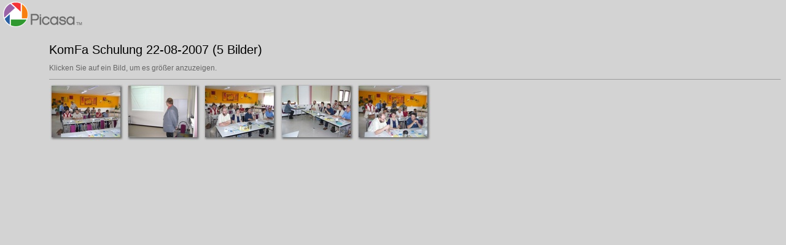

--- FILE ---
content_type: text/html
request_url: http://www.edvzweckverband.de/bilder/komfa20070822/index.html
body_size: 498
content:
<html>
<head>
<meta http-equiv="Content-Type" content="text/html; charset=UTF-8">
<title>KomFa Schulung 22-08-2007</title>
<link rel="stylesheet" href="style.css" type="text/css">
</head>
<body bgcolor="#FFFFFF" text="#000000">
<span class="textbg">KomFa Schulung 22-08-2007 (5 Bilder)</span><br>
<span class="textsm"></span>
<p class="desc"><p><span class="textreg">Klicken Sie auf ein Bild, um es größer anzuzeigen.</span><br>
<hr size="1">
<a href="target0.html"><img align="center" src="thumbnails/p1020025.jpg" width="122" height="94" title="p1020025.jpg" border="0"></a>
<a href="target1.html"><img align="center" src="thumbnails/p1020026.jpg" width="122" height="94" title="p1020026.jpg" border="0"></a>
<a href="target2.html"><img align="center" src="thumbnails/p1020027.jpg" width="122" height="94" title="p1020027.jpg" border="0"></a>
<a href="target3.html"><img align="center" src="thumbnails/p1020028.jpg" width="122" height="94" title="p1020028.jpg" border="0"></a>
<a href="target4.html"><img align="center" src="thumbnails/p1020029.jpg" width="122" height="94" title="p1020029.jpg" border="0"></a>
<map name="Map">
  <area shape="rect" coords="95,1,129,44" href="frameset.htm">
</map>
</body>
</html>
